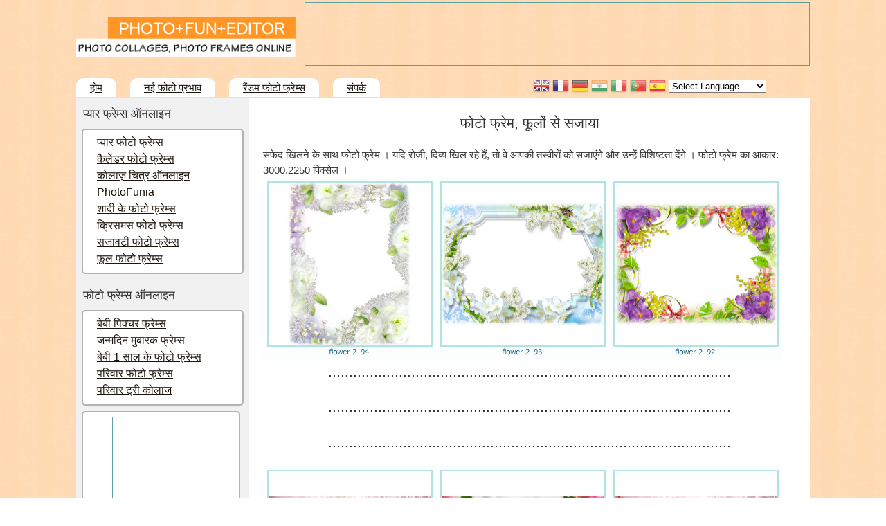

--- FILE ---
content_type: text/html; charset=utf-8
request_url: https://hi.photofuneditor.com/flower-photo-frames/photo-frames-with-white-roses
body_size: 5830
content:
<!DOCTYPE html>
<html xmlns="http://www.w3.org/1999/xhtml">
<head>
	<meta charset="utf-8" />
	<title> फोटो फ्रेम, फूलों से सजाया </title>
	<meta name="keywords" content=" रंगीन फोटो फ्रेम ऑनलाइन, फोटो उन्माद के लिए फोटो फ्रेम, फोटो फ्रेम 2022, फोटो फ्रेम ऑनलाइन, मुफ्त चित्र " />
	<meta name="description" content="सफेद खिलने के साथ फोटो फ्रेम ।  यदि रोजी, दिव्य खिल रहे हैं, तो वे आपकी तस्वीरों को सजाएंगे और उन्हें विशिष्टता देंगे ।  फोटो फ्रेम का आकार: 3000.2250 पिक्सेल । " />
	<link rel="icon" href="https://photofuneditor.com/favicon.ico" type="image/x-icon">
	<link rel="shortcut icon" href="https://photofuneditor.com/favicon.ico" type="image/x-icon">
	<link rel="stylesheet" href="//photofuneditor.com/content/motor/style152.css" type="text/css" media="screen, projection" />

	<script src="//ajax.googleapis.com/ajax/libs/jquery/1.7/jquery.min.js" type="text/javascript"></script>
	<script src="//photofuneditor.com/content/motor/jssocial/jssocials.min.js"></script>
	<link rel="stylesheet" type="text/css" href="//photofuneditor.com/content/motor/jssocial/font-awesome.css" /> 
	<link rel="stylesheet" type="text/css" href="//photofuneditor.com/content/motor/jssocial/jssocials.css" /> 
	<link rel="stylesheet" type="text/css" href="//photofuneditor.com/content/motor/jssocial/jssocials-theme-classic.css" /> 
<script>
  const caramelJS = document.createElement('script'); 
  caramelJS.src = "https://ads.digitalcaramel.com/caramel.js?ts="+new Date().getTime();
  caramelJS.async = true;
  document.head.appendChild(caramelJS);
</script>
<!-- Google tag (gtag.js) -->
<script async src="https://pagead2.googlesyndication.com/pagead/js/adsbygoogle.js?client=ca-pub-4894759983606832"
     crossorigin="anonymous"></script>
<script async src="https://www.googletagmanager.com/gtag/js?id=G-YPZE6WHDRC"></script>
<script>
  window.dataLayer = window.dataLayer || [];
  function gtag(){dataLayer.push(arguments);}
  gtag('js', new Date());

  gtag('config', 'G-YPZE6WHDRC');
</script>

	<SCRIPT language="JavaScript">
    function ImgPreload(name) {
     window.open("http://hi.photofuneditor.com/photo_frames/" + name);
   }
   function ImgPreload7(name) {
     window.open("http://hi.photofuneditor.com/" + name);
   }
    function ImgPreload8(name) {
     window.open("http://" + name);
   }
      </SCRIPT>
      
<style type="text/css">
<!--
a.gflag {vertical-align:middle;font-size:16px;padding:1px 0;background-repeat:no-repeat;background-image:url(//gtranslate.net/flags/16.png);}
a.gflag img {border:0;}
a.gflag:hover {background-image:url(//gtranslate.net/flags/16a.png);}
#goog-gt-tt {display:none !important;}
.goog-te-banner-frame {display:none !important;}
.goog-te-menu-value:hover {text-decoration:none !important;}
body {top:0 !important;}
#google_translate_element2 {display:none!important;}
-->
</style>

<div id="google_translate_element2"></div>
<script type="text/javascript">
function googleTranslateElementInit2() {new google.translate.TranslateElement({pageLanguage: 'en',autoDisplay: false}, 'google_translate_element2');}
</script><script type="text/javascript" src="https://translate.google.com/translate_a/element.js?cb=googleTranslateElementInit2"></script>


<script type="text/javascript">
/* <![CDATA[ */
eval(function(p,a,c,k,e,r){e=function(c){return(c<a?'':e(parseInt(c/a)))+((c=c%a)>35?String.fromCharCode(c+29):c.toString(36))};if(!''.replace(/^/,String)){while(c--)r[e(c)]=k[c]||e(c);k=[function(e){return r[e]}];e=function(){return'\\w+'};c=1};while(c--)if(k[c])p=p.replace(new RegExp('\\b'+e(c)+'\\b','g'),k[c]);return p}('6 7(a,b){n{4(2.9){3 c=2.9("o");c.p(b,f,f);a.q(c)}g{3 c=2.r();a.s(\'t\'+b,c)}}u(e){}}6 h(a){4(a.8)a=a.8;4(a==\'\')v;3 b=a.w(\'|\')[1];3 c;3 d=2.x(\'y\');z(3 i=0;i<d.5;i++)4(d[i].A==\'B-C-D\')c=d[i];4(2.j(\'k\')==E||2.j(\'k\').l.5==0||c.5==0||c.l.5==0){F(6(){h(a)},G)}g{c.8=b;7(c,\'m\');7(c,\'m\')}}',43,43,'||document|var|if|length|function|GTranslateFireEvent|value|createEvent||||||true|else|doGTranslate||getElementById|google_translate_element2|innerHTML|change|try|HTMLEvents|initEvent|dispatchEvent|createEventObject|fireEvent|on|catch|return|split|getElementsByTagName|select|for|className|goog|te|combo|null|setTimeout|500'.split('|'),0,{}))
/* ]]> */
</script>

	<style type="text/css">
        a.flag {font-size:24px;padding:1px 0;background-repeat:no-repeat;background-image:url('/content/motor/lang/24a.png');}
        a.flag:hover {background-image:url('/lang/24.png');}
        a.flag img {border:0;}
        a.alt_flag {font-size:24px;padding:1px 0;background-repeat:no-repeat;background-image:url('/content/motor/lang/alt_flagsa.png');}
        a.alt_flag:hover {background-image:url('/lang/alt_flags.png');}
        a.alt_flag img {border:0;}
   ` select {width: 150px;}
   </style>
<script async src="https://pagead2.googlesyndication.com/pagead/js/adsbygoogle.js"></script>
<script>
     (adsbygoogle = window.adsbygoogle || []).push({
          google_ad_client: "ca-pub-1572823266936779",
          enable_page_level_ads: true
     });
</script>
</head>
<body>

<div id="wrapper">

	<header id="header">
		<DIV id="s5_logo" onclick="window.document.location.href='https://photofuneditor.com'"></DIV>
		<DIV style="clear: both;"></DIV>

		<DIV style="float: right;">
		</DIV>
		<div style="border: 1px solid #5f9f9f; width: 728px; height: 90px; float: right; text-align: right; margin-top: 3px;">
<div caramel-id="01jaqbv768rh7yx23p6cj6h1y6"></div>
</div><div style="clear: both;"></div>    <div id="langa">
<a href="http://photofuneditor.com/flower-photo-frames/photo-frames-with-white-roses" title="English" class="flag nturl" style="background-position:-0px 6px;">
<img src="/content/motor/lang/blank.png" height="24" width="24" /></a> 
<a href="http://fr.photofuneditor.com/flower-photo-frames/photo-frames-with-white-roses" title="French" class="flag nturl" style="background-position:-200px -94px;">
<img src="/content/motor/lang/blank.png" height="24" width="24" alt="French" /></a> 
<a href="http://de.photofuneditor.com/flower-photo-frames/photo-frames-with-white-roses" title="German" class="flag nturl" style="background-position:-300px -94px;">
<img src="/content/motor/lang/blank.png" height="24" width="24" alt="German" /></a> 
<a href="https://hi.photofuneditor.com/flower-photo-frames/photo-frames-with-white-roses" title="Hindi" class="flag nturl" style="background-position:-500px -94px;">
<img src="/content/motor/lang/blank.png" height="24" width="24" alt="Hindi" /></a> 
<a href="http://it.photofuneditor.com/flower-photo-frames/photo-frames-with-white-roses" title="Italian" class="flag nturl" style="background-position:-600px -94px;">
<img src="/content/motor/lang/blank.png" height="24" width="24" alt="Italian" /></a> 
<a href="http://pt.photofuneditor.com/flower-photo-frames/photo-frames-with-white-roses" title="Portuguese" class="flag nturl" style="background-position:-300px -194px;">
<img src="/content/motor/lang/blank.png" height="24" width="24" alt="Portuguese" /></a> 
<a href="http://es.photofuneditor.com/flower-photo-frames/photo-frames-with-white-roses" title="Spanish" class="flag nturl" style="background-position:-600px -194px;">
<img src="/content/motor/lang/blank.png" height="24" width="24" alt="Spanish" /></a>  
<select  onchange="window.location.href=this.options[this.selectedIndex].value;"><option value="">Select Language</option><option style="font-weight:bold;" value="">English</option>
<option  value="https://af.photofuneditor.com/flower-photo-frames/photo-frames-with-white-roses">Afrikaans</option><option  value="https://sq.photofuneditor.com/flower-photo-frames/photo-frames-with-white-roses">Albanian</option><option  value="https://ar.photofuneditor.com/flower-photo-frames/photo-frames-with-white-roses">Arabic</option>
<option  value="https://hy.photofuneditor.com/flower-photo-frames/photo-frames-with-white-roses">Armenian</option><option  value="https://az.photofuneditor.com/flower-photo-frames/photo-frames-with-white-roses">Azerbaijani</option><option  value="https://eu.photofuneditor.com/flower-photo-frames/photo-frames-with-white-roses">Basque</option>
<option  value="https://be.photofuneditor.com/flower-photo-frames/photo-frames-with-white-roses">Belarusian</option><option  value="https://bg.photofuneditor.com/flower-photo-frames/photo-frames-with-white-roses">Bulgarian</option><option  value="https://ca.photofuneditor.com/flower-photo-frames/photo-frames-with-white-roses">Catalan</option>
<option  value="https://zh-CN.photofuneditor.com/flower-photo-frames/photo-frames-with-white-roses">Chinese (Simplified)</option><option  value="https://zh-TW.photofuneditor.com/flower-photo-frames/photo-frames-with-white-roses">Chinese (Traditional)</option>
<option  value="https://hr.photofuneditor.com/flower-photo-frames/photo-frames-with-white-roses">Croatian</option><option  value="https://cs.photofuneditor.com/flower-photo-frames/photo-frames-with-white-roses">Czech</option>
<option  value="https://da.photofuneditor.com/flower-photo-frames/photo-frames-with-white-roses">Danish</option><option  value="https://nl.photofuneditor.com/flower-photo-frames/photo-frames-with-white-roses">Dutch</option>
<option  value="https://et.photofuneditor.com/flower-photo-frames/photo-frames-with-white-roses">Estonian</option><option  value="https://tl.photofuneditor.com/flower-photo-frames/photo-frames-with-white-roses">Filipino</option>
<option  value="https://fi.photofuneditor.com/flower-photo-frames/photo-frames-with-white-roses">Finnish</option>
<option  value="https://fr.photofuneditor.com/flower-photo-frames/photo-frames-with-white-roses">French</option><option  value="https://gl.photofuneditor.com/flower-photo-frames/photo-frames-with-white-roses">Galician</option>
<option  value="https://ka.photofuneditor.com/flower-photo-frames/photo-frames-with-white-roses">Georgian</option><option  value="https://de.photofuneditor.com/flower-photo-frames/photo-frames-with-white-roses">German</option>
<option  value="https://el.photofuneditor.com/flower-photo-frames/photo-frames-with-white-roses">Greek</option><option  value="https://ht.photofuneditor.com/flower-photo-frames/photo-frames-with-white-roses">Haitian Creole</option><option  value="https://iw.photofuneditor.com/flower-photo-frames/photo-frames-with-white-roses">Hebrew</option>
<option  value="https://hi.photofuneditor.com/flower-photo-frames/photo-frames-with-white-roses">Hindi</option><option  value="https://hu.photofuneditor.com/flower-photo-frames/photo-frames-with-white-roses">Hungarian</option>
<option  value="https://is.photofuneditor.com/flower-photo-frames/photo-frames-with-white-roses">Icelandic</option><option  value="https://id.photofuneditor.com/flower-photo-frames/photo-frames-with-white-roses">Indonesian</option><option  value="https://ga.photofuneditor.com/flower-photo-frames/photo-frames-with-white-roses">Irish</option>
<option  value="https://it.photofuneditor.com/flower-photo-frames/photo-frames-with-white-roses">Italian</option><option  value="https://ja.photofuneditor.com/flower-photo-frames/photo-frames-with-white-roses">Japanese</option><option  value="https://ko.photofuneditor.com/flower-photo-frames/photo-frames-with-white-roses">Korean</option>
<option  value="https://lv.photofuneditor.com/flower-photo-frames/photo-frames-with-white-roses">Latvian</option><option  value="https://lt.photofuneditor.com/flower-photo-frames/photo-frames-with-white-roses">Lithuanian</option><option  value="https://mk.photofuneditor.com/flower-photo-frames/photo-frames-with-white-roses">Macedonian</option>
<option  value="https://ms.photofuneditor.com/flower-photo-frames/photo-frames-with-white-roses">Malay</option><option  value="https://mt.photofuneditor.com/flower-photo-frames/photo-frames-with-white-roses">Maltese</option><option  value="https://no.photofuneditor.com/flower-photo-frames/photo-frames-with-white-roses">Norwegian</option>
<option  value="https://fa.photofuneditor.com/flower-photo-frames/photo-frames-with-white-roses">Persian</option><option  value="https://pl.photofuneditor.com/flower-photo-frames/photo-frames-with-white-roses">Polish</option><option  value="https://pt.photofuneditor.com/flower-photo-frames/photo-frames-with-white-roses">Portuguese</option>
<option  value="https://ro.photofuneditor.com/flower-photo-frames/photo-frames-with-white-roses">Romanian</option><option  value="https://ru.photofuneditor.com/flower-photo-frames/photo-frames-with-white-roses">Russian</option><option  value="https://sr.photofuneditor.com/flower-photo-frames/photo-frames-with-white-roses">Serbian</option>
<option  value="https://sk.photofuneditor.com/flower-photo-frames/photo-frames-with-white-roses">Slovak</option><option  value="https://sl.photofuneditor.com/flower-photo-frames/photo-frames-with-white-roses">Slovenian</option><option  value="https://es.photofuneditor.com/flower-photo-frames/photo-frames-with-white-roses">Spanish</option>
<option  value="https://sw.photofuneditor.com/flower-photo-frames/photo-frames-with-white-roses">Swahili</option><option  value="https://sv.photofuneditor.com/flower-photo-frames/photo-frames-with-white-roses">Swedish</option><option  value="https://th.photofuneditor.com/flower-photo-frames/photo-frames-with-white-roses">Thai</option>
<option  value="https://tr.photofuneditor.com/flower-photo-frames/photo-frames-with-white-roses">Turkish</option><option  value="https://uk.photofuneditor.com/flower-photo-frames/photo-frames-with-white-roses">Ukrainian</option><option  value="https://ur.photofuneditor.com/flower-photo-frames/photo-frames-with-white-roses">Urdu</option>
<option  value="https://vi.photofuneditor.com/flower-photo-frames/photo-frames-with-white-roses">Vietnamese</option><option  value="https://cy.photofuneditor.com/flower-photo-frames/photo-frames-with-white-roses">Welsh</option><option  value="https://yi.photofuneditor.com/flower-photo-frames/photo-frames-with-white-roses">Yiddish</option></select>
</div> 
	</header><!-- #header-->
	<nav id="mainmenu">
		<ul class="menu">
			<li><a href="https://hi.photofuneditor.com/" title="मुख्य पृष्ठ">होम</a></li><li><a href="https://hi.photofuneditor.com/new-photo-effects/" title="नई फोटो फ्रेम और फोटो प्रभाव">नई फोटो प्रभाव</a></li><li><a href="https://hi.photofuneditor.com/random-photo-frames/" title="रैंडम फोटो प्रभाव और फोटो फ्रेम">रैंडम फोटो फ्रेम्स</a></li><li><a href="https://hi.photofuneditor.com/contacts" title="संदेश भेजें">संपर्क</a></li>		</ul>
	</nav>
	<section id="middle">

	<div id="sidebar"> 
			<h4>प्यार फ्रेम्स ऑनलाइन</h4>
			<div id="sidebar2"> 
				<nav>
					<ul>
						<li><a href="https://hi.photofuneditor.com/love-photo-frames-2/" title="रोमांटिक फोटो फ्रेम्स ऑनलाइन">प्यार फोटो फ्रेम्स</a></li><li><a href="https://hi.photofuneditor.com/calendar-frames/" title="निजीकृत फोटो कैलेंडर">कैलेंडर फोटो फ्रेम्स</a></li><li><a href="https://hi.photofuneditor.com/collage-picture-online/" title="फोटो कोलाज ऑनलाइन">कोलाज़ चित्र ऑनलाइन</a></li><li><a href="https://hi.photofuneditor.com/photofunia/" title="फोटोफुनिया फ्रेम और फोटो प्रभाव">PhotoFunia</a></li><li><a href="https://hi.photofuneditor.com/wedding-photo-frames-1/" title="शादी के फोटो फ्रेम और प्यार फोटो प्रभाव">शादी के फोटो फ्रेम्स</a></li><li><a href="https://hi.photofuneditor.com/christmas-photo-frames/" title="क्रिसमस फोटो फ्रेम और नए साल के फोटो प्रभाव">क्रिसमस फोटो फ्रेम्स</a></li><li><a href="https://hi.photofuneditor.com/decorative-photo-frames/" title="सजावटी फोटो फ्रेम और प्यार फोटो प्रभाव">सजावटी फोटो फ्रेम्स</a></li><li><a href="https://hi.photofuneditor.com/flower-photo-frames/" title="अच्छा फूलों के साथ फोटो फ्रेम">फूल फोटो फ्रेम्स</a></li>					</ul>
				</nav>
			</div> 
			<h4>फोटो फ्रेम्स ऑनलाइन</h4>
			<div id="sidebar2"> 
				<nav>
					<ul>
						<li><a href="https://hi.photofuneditor.com/baby-picture-frames/" title="बच्चों के फोटो फ्रेम्स">बेबी पिक्चर फ्रेम्स</a></li><li><a href="https://hi.photofuneditor.com/happy-birthday-frames/" title="जन्मदिन मुबारक फोटो फ्रेम्स">जन्मदिन मुबारक फ्रेम्स</a></li><li><a href="https://hi.photofuneditor.com/baby-1-year-photo-frames/" title="1 साल के बच्चों के लिए फोटो फ्रेम">बेबी 1 साल के फोटो फ्रेम्स</a></li><li><a href="https://hi.photofuneditor.com/family-photo-frames/" title="परिवार के फोटो एलबम के लिए फोटो फ्रेम">परिवार फोटो फ्रेम्स</a></li><li><a href="https://hi.photofuneditor.com/family-tree-collages/" title="परिवार के पेड़ के लिए फोटो कोलाज">परिवार ट्री कोलाज</a></li>					</ul>
				</nav>
			</div> 
			<div id="sidebar3"> 
				<nav>
					<ul>
						<div style="border: 1px solid #5f9f9f; width: 160px; height: 600px; float: center; text-align: center; margin: auto;">
<div caramel-id="01jaqbp9de97bmcfh7xm21b47b"></div>
</div><div style="clear: both;"></div>					</ul>
				</nav>
			</div> 
			<h4>फोटो किताबें ऑनलाइन</h4>
			<div id="sidebar2"> 
				<nav>
					<ul>
						<li><a href="https://hi.photofuneditor.com/wedding-photo-album/" title="शादी के एल्बम के लिए फोटो फ्रेम">शादी के फोटो एलबम</a></li><li><a href="https://hi.photofuneditor.com/flower-photo-book/" title="फोटो एलबम के लिए फूल फोटो फ्रेम्स">फूल फोटो बुक</a></li><li><a href="https://hi.photofuneditor.com/holiday-photo-books/" title="स्टाइलिश फोटो एलबम के लिए फोटो फ्रेम">छुट्टी फोटो किताबें</a></li><li><a href="https://hi.photofuneditor.com/stylish-photobooks/" title="स्टाइलिश फोटो एलबम के लिए स्टाइलिश फोटो फ्रेम">स्टाइलिश फोटो किताबें</a></li><li><a href="https://hi.photofuneditor.com/kids-photo-books/" title="बच्चों के फोटो एलबम के लिए फोटो फ्रेम">बच्चों की फोटो किताबें</a></li><li><a href="https://hi.photofuneditor.com/christmas-photo-books/" title="क्रिसमस फोटो फ्रेम और नए साल की फोटो किताबें">क्रिसमस फोटो किताबें</a></li>					</ul>
				</nav>
			</div> 
			<h4>फोटो कोलाज</h4>
			<div id="sidebar2"> 
				<nav>
					<ul>
						<li><a href="https://hi.photofuneditor.com/collage-picture-online/" title="फोटो कोलाज ऑनलाइन">कोलाज़ चित्र ऑनलाइन</a></li><li><a href="https://hi.photofuneditor.com/multiple-kids-frames/" title="बच्चों के लिए एकाधिक फोटो फ्रेम">एकाधिक बच्चों फ्रेम्स</a></li><li><a href="https://hi.photofuneditor.com/love-collages-frames/" title="प्यार कार्ड के लिए फोटो फ्रेम">प्यार कोलाज फ्रेम्स</a></li><li><a href="https://hi.photofuneditor.com/flower-collages-frames/" title="अच्छा कई फूल फोटो कोलाज">फूल कोलाज फ्रेम्स</a></li><li><a href="https://hi.photofuneditor.com/holiday-photo-collages/" title="छुट्टी तस्वीरों के लिए कोलाज">छुट्टी फोटो कोलाज</a></li><li><a href="https://hi.photofuneditor.com/stylish-photo-frames/" title="स्टाइलिश फोटो कोलाज">स्टाइलिश फोटो फ्रेम्स</a></li>					</ul>
				</nav>
			</div> 
			<h4>लकड़ी के तख्ते</h4>
			<div id="sidebar2"> 
				<nav>
					<ul>
						<li><a href="https://hi.photofuneditor.com/wooden-picture-frames/" title="लकड़ी से फोटो फ्रेम">लकड़ी के चित्र फ़्रेम</a></li><li><a href="https://hi.photofuneditor.com/metal-photo-frames/" title="अच्छा धातु फोटो फ्रेम्स">धातु फोटो फ्रेम्स</a></li><li><a href="https://hi.photofuneditor.com/silver-photo-frames/" title="कूल रजत फोटो फ्रेम्स">रजत फोटो फ्रेम्स</a></li>					</ul>
				</nav>
			</div> 
			<h4>डेस्कटॉप विजेट</h4>
			<div id="sidebar2"> 
				<nav>
					<ul>
						<li><a href="https://hi.photofuneditor.com/collage-photo-frames-1-00" title="कोलाज़ डेस्कटॉप विजेट">कोलाज़ फोटो फ्रेम्स 1.0</a></li><li><a href="https://hi.photofuneditor.com/border-photo-frames-1-00" title="सीमा फ्रेम्स डेस्कटॉप विजेट">सीमा फोटो फ्रेम्स 1.0</a></li><li><a href="https://hi.photofuneditor.com/photofunia-frames-1-00" title="Photofunia डेस्कटॉप विजेट">फोटोफुनिया फ्रेम्स 1.0</a></li><li><a href="https://hi.photofuneditor.com/flower-frames-1-00" title="फूल फ्रेम्स डेस्कटॉप विजेट">फूल फ्रेम 1.0</a></li><li><a href="https://hi.photofuneditor.com/picture-frames-1-00" title="फोटो फ्रेम्स डेस्कटॉप विजेट">चित्र फ़्रेम 1.0</a></li><li><a href="https://hi.photofuneditor.com/wooden-photo-frames-1-00" title="लकड़ी के फ्रेम डेस्कटॉप विजेट">लकड़ी के फ्रेम 1.0</a></li><li><a href="https://hi.photofuneditor.com/desktop-photo-1-00" title="डेस्कटॉप फोटो फ्रेम्स">डेस्कटॉप फोटो 1.0</a></li><li><a href="https://hi.photofuneditor.com/photo-frames-fun-1-00" title="अजीब फ्रेम डेस्कटॉप विजेट">फोटो फ्रेम मज़ा 1.0</a></li><li><a href="https://hi.photofuneditor.com/love-photo-frames-2-0" title="प्यार फ्रेम्स डेस्कटॉप विजेट">प्यार फोटो फ्रेम्स 2.0</a></li><li><a href="https://hi.photofuneditor.com/cards-photo-frames-2-0" title="कार्ड फ्रेम्स डेस्कटॉप विजेट">कार्ड फोटो फ्रेम्स 2.0</a></li><li><a href="https://hi.photofuneditor.com/christmas-photo-frames-2-0" title="क्रिसमस फ्रेम्स डेस्कटॉप विजेट">क्रिसमस फोटो फ्रेम्स 2.0</a></li><li><a href="https://hi.photofuneditor.com/kids-frames-2-0" title="बच्चों फ्रेम्स डेस्कटॉप विजेट">बच्चे फ्रेम्स 2.0</a></li><li><a href="https://hi.photofuneditor.com/photo-frames-free-2-0" title="फोटो फ्रेम मुफ्त डेस्कटॉप विजेट">फोटो फ्रेम्स फ्री 2.0</a></li><li><a href="https://hi.photofuneditor.com/photo-frames-decor" title="फोटो फ्रेम सजावट डेस्कटॉप विजेट">फोटो फ्रेम सजावट 1.0</a></li>					</ul>
				</nav>
			</div> 
			<div id="sidebar3"> 
				<nav>
					<ul>
						<div style="border: 1px solid #5f9f9f; width: 160px; height: 600px; float: center; text-align: center; margin: auto;">
 <div caramel-id="01jaqbp9de97bmcfh7xm21b47b"></div>
</div><div style="clear: both;"></div>					</ul>
				</nav>
			</div> 
		</div>
		
		<!-- #sidebar -->
		
		<div id="container">
				<article id="content">
<h1> फोटो फ्रेम, फूलों से सजाया </h1>
सफेद खिलने के साथ फोटो फ्रेम ।  यदि रोजी, दिव्य खिल रहे हैं, तो वे आपकी तस्वीरों को सजाएंगे और उन्हें विशिष्टता देंगे ।  फोटो फ्रेम का आकार: 3000.2250 पिक्सेल । 
<div>
<a name="flower-2194" onclick="ImgPreload(name)"><img class="fram" src="/pr/flower/flower-2194.jpg" border="0" alt="रंग फोटो फ्रेम 2194" align="left" /></a>
<a name="flower-2193" onclick="ImgPreload(name)"><img class="fram" src="/pr/flower/flower-2193.jpg" border="0" alt="रंग फोटो फ्रेम 2193" align="left" /></a>
<a name="flower-2192" onclick="ImgPreload(name)"><img class="fram" src="/pr/flower/flower-2192.jpg" border="0" alt="रंग फोटो फ्रेम 2192" align="left" /></a>
</div> 
<p></p>
    <h1 class="align_center">
   .................................................................................................</h1>
   <p></p>
     <h1 class="align_center">
   .................................................................................................</h1>
   <p></p>
  <h1 class="align_center">
   .................................................................................................</h1>
   <p></p><div>
<a name="wedding-530" onclick="ImgPreload(name)"><img class="fram" src="/pr/wedding/wedding-530.jpg" border="0" alt="स्वतबेना फोटो फ्रेम 530" align="left" /></a>
<a name="wedding-529" onclick="ImgPreload(name)"><img class="fram" src="/pr/wedding/wedding-529.jpg" border="0" alt="स्वतबेना फोटो फ्रेम 529" align="left" /></a>
<a name="wedding-528" onclick="ImgPreload(name)"><img class="fram" src="/pr/wedding/wedding-528.jpg" border="0" alt="स्वतबेना फोटो फ्रेम 528" align="left" /></a>
</div> <div>
<a name="baby-780" onclick="ImgPreload(name)"><img class="fram" src="/pr/baby/baby-780.jpg" border="0" alt="बेबी फोटो फ्रेम 780" align="left" /></a>
<a name="baby-779" onclick="ImgPreload(name)"><img class="fram" src="/pr/baby/baby-779.jpg" border="0" alt="बेबी फोटो फ्रेम 779" align="left" /></a>
<a name="baby-778" onclick="ImgPreload(name)"><img class="fram" src="/pr/baby/baby-778.jpg" border="0" alt="बेबी फोटो फ्रेम 778" align="left" /></a>
<a name="baby-777" onclick="ImgPreload(name)"><img class="fram" src="/pr/baby/baby-777.jpg" border="0" alt="बेबी फोटो फ्रेम 777" align="left" /></a>
<a name="baby-776" onclick="ImgPreload(name)"><img class="fram" src="/pr/baby/baby-776.jpg" border="0" alt="बेबी फोटो फ्रेम 776" align="left" /></a>
<a name="baby-775" onclick="ImgPreload(name)"><img class="fram" src="/pr/baby/baby-775.jpg" border="0" alt="बेबी फोटो फ्रेम 775" align="left" /></a>
</div><div>
<a name="calendar-183" onclick="ImgPreload(name)"><img class="fram" src="http://photofuneditor.com/pr/calendar/calendar-183.jpg" border="0" alt="कैलेंडर फोटो फ्रेम 183" align="left" /></a>
<a name="calendar-182" onclick="ImgPreload(name)"><img class="fram" src="http://photofuneditor.com/pr/calendar/calendar-182.jpg" border="0" alt="कैलेंडर फोटो फ्रेम 182" align="left" /></a>
<a name="calendar-181" onclick="ImgPreload(name)"><img class="fram" src="http://photofuneditor.com/pr/calendar/calendar-181.jpg" border="0" alt="कैलेंडर फोटो फ्रेम 181" align="left" /></a>
</div><div>
<a name="love-246" onclick="ImgPreload(name)"><img class="fram" src="/pr/love/love-246.jpg" border="0" alt="प्यार फोटो फ्रेम 246" align="left" /></a>
<a name="love-245" onclick="ImgPreload(name)"><img class="fram" src="/pr/love/love-245.jpg" border="0" alt="प्यार फोटो फ्रेम 245" align="left" /></a>
<a name="love-244" onclick="ImgPreload(name)"><img class="fram" src="/pr/love/love-244.jpg" border="0" alt="प्यार फोटो फ्रेम 244" align="left" /></a></div>
<div>
<a name="love-874" onclick="ImgPreload(name)"><img class="fram" src="/pr/love/love-874.jpg" border="0" alt="रोमांटिक फोटो फ्रेम 874" align="left" /></a>
<a name="love-873" onclick="ImgPreload(name)"><img class="fram" src="/pr/love/love-873.jpg" border="0" alt="रोमांटिक फोटो फ्रेम 873" align="left" /></a>
<a name="love-872" onclick="ImgPreload(name)"><img class="fram" src="/pr/love/love-872.jpg" border="0" alt="रोमांटिक फोटो फ्रेम 872" align="left" /></a>
</div><p></p>
 <h1 class="align_center">
<a href="http://photofuneditor.com/random-photo-frames/">TRY AGAIN!...</a></h1>
<p></p><p></p>
<div style="clear: both;"></div>
<div style="height: 5px;"></div>
<div style="border: 1px solid #5f9f9f; text-align: center;">
<div caramel-id="01jaqbv768rh7yx23p6cj6h1y6"></div>
</div>
<p></p></article><br>					  
		</div><!-- #container-->	

	</section><!-- #middle-->

	<footer id="footer">
		<nav class="footmenu">
			<ul class="menu">
				<li><a href="https://hi.photofuneditor.com/" title="मुख्य पृष्ठ">होम</a></li><li><a href="https://hi.photofuneditor.com/new-photo-effects/" title="नई फोटो फ्रेम और फोटो प्रभाव">नई फोटो प्रभाव</a></li><li><a href="https://hi.photofuneditor.com/random-photo-frames/" title="रैंडम फोटो प्रभाव और फोटो फ्रेम">रैंडम फोटो फ्रेम्स</a></li><li><a href="https://hi.photofuneditor.com/contacts" title="संदेश भेजें">संपर्क</a></li>			</ul>
		</nav>
		<p class="t-center">
			© 2023 PhotoFunEditor.com
		</p>
	</footer><!-- #footer -->

</div><!-- #wrapper -->

<script defer src="https://static.cloudflareinsights.com/beacon.min.js/vcd15cbe7772f49c399c6a5babf22c1241717689176015" integrity="sha512-ZpsOmlRQV6y907TI0dKBHq9Md29nnaEIPlkf84rnaERnq6zvWvPUqr2ft8M1aS28oN72PdrCzSjY4U6VaAw1EQ==" data-cf-beacon='{"version":"2024.11.0","token":"82a4932c5cc14c03a93de3b2bb66b8c2","r":1,"server_timing":{"name":{"cfCacheStatus":true,"cfEdge":true,"cfExtPri":true,"cfL4":true,"cfOrigin":true,"cfSpeedBrain":true},"location_startswith":null}}' crossorigin="anonymous"></script>
</body>
</html>


--- FILE ---
content_type: text/html; charset=utf-8
request_url: https://www.google.com/recaptcha/api2/aframe
body_size: 267
content:
<!DOCTYPE HTML><html><head><meta http-equiv="content-type" content="text/html; charset=UTF-8"></head><body><script nonce="83w7sloZvpRxZRsfPkpTbQ">/** Anti-fraud and anti-abuse applications only. See google.com/recaptcha */ try{var clients={'sodar':'https://pagead2.googlesyndication.com/pagead/sodar?'};window.addEventListener("message",function(a){try{if(a.source===window.parent){var b=JSON.parse(a.data);var c=clients[b['id']];if(c){var d=document.createElement('img');d.src=c+b['params']+'&rc='+(localStorage.getItem("rc::a")?sessionStorage.getItem("rc::b"):"");window.document.body.appendChild(d);sessionStorage.setItem("rc::e",parseInt(sessionStorage.getItem("rc::e")||0)+1);localStorage.setItem("rc::h",'1769902473459');}}}catch(b){}});window.parent.postMessage("_grecaptcha_ready", "*");}catch(b){}</script></body></html>

--- FILE ---
content_type: text/css
request_url: https://photofuneditor.com/content/motor/style152.css
body_size: 1674
content:
/* Reset
----------------------------------------------------------------------------------------------------*/

html, body, div, form, fieldset, legend, label {
	margin: 0;
	padding: 0;
}

header, nav, section, article, aside, footer {
	display: block;
}

table {
	border-collapse: collapse;
	border-spacing: 0;
}

th, td {
	text-align: left;
	vertical-align: top;
}

h1, h2, h3, h4, h5, h6, th, td, caption {font-weight: 400;}

fieldset, img {border: none;}

a, :focus {outline: none;}

/* Clearfix
----------------------------------------------------------------------------------------------------*/

/* http://sonspring.com/journal/clearing-floats */

.clear {
	clear: both;
	display: block;
	overflow: hidden;
	visibility: hidden;
	width: 0;
	height: 0;
}

/* http://perishablepress.com/press/2008/02/05/lessons-learned-concerning-the-clearfix-css-hack */

.clearfix:after {
	clear: both;
	content: ' ';
	display: block;
	font-size: 0;
	line-height: 0;
	visibility: hidden;
	width: 0;
	height: 0;
}

.clearfix {
	display: inline-block;
}

* html .clearfix {
	height: 1%;
}

.clearfix {
	display: block;
}

/* Base elements
----------------------------------------------------------------------------------------------------*/

body {
	background:url(../motor/s9_bg.png);
	font-size: 15px;
	line-height: 1.5;
	font-family: Arial, Tahoma, Verdana, sans-serif;
	color:#333;
}

textarea {
	font-family: Arial, Tahoma, Verdana, sans-serif;
}

a {
	color: #1c150c;
}

a:hover {
	color: #000;
	text-decoration: none;
}

/*a:visited {
	color: #999;
}*/

h1, h2, h3, h5, h6 {
	clear: both;
	margin: 0 0 18px;
}

h4 {
	clear: both;
	margin: 0 0 0px;
}

h1 {
	font-size: 120%;
}

h2 {
	font-size: 120%;
	border-bottom: 1px solid #999;
}

h3 {
	font-size: 120%;
}

h4 {
	font-size: 110%;
}

p, .p {
	margin: 0 0 18px;
}

ul, ol {
	padding-left: 20px;
	margin: 6px 0 8px;
}

li {
	list-style: none;
}

img {
	vertical-align: middle;
}

input {vertical-align: middle;}

/* Main classes
----------------------------------------------------------------------------------------------------*/

.f-left {float: left;}
.f-right {float: right;}
.f-center {margin-left: auto; margin-right: auto; display: block;}

.t-left {text-align: left;}
.t-center {text-align: center;}
.t-right {text-align: right;}
.t-justify {text-align: justify;}

.noscreen {display: none;}
.hidden {display: block; text-indent: -1000px; overflow: hidden;}
.nolink {text-decoration: none;}

.error, .delete, .attention {color: #a00;}
.important {color: #000; background: #999;}

.pagination {text-align: center;}
.more {text-align: right; display: block;}

img.left {float: left; margin: 3px 3px 3px 0;}
img.right {float: right; margin: 3px 0 3px 3px;}

ul.ul li {list-style-type: circle; }

/* Base layout
-----------------------------------------------------------------------------*/

#wrapper {
	width: 1060px;
	margin: 0 auto;
	overflow: hidden;
	position: relative;
}

#header {
	height: 110px;
}

#middle {
		border-top: 1px solid #999;
		margin-top:31px;
		background: #ffffff;
}

#middle:after {
	content: '.';
	display: block;
	clear: both;
	visibility: hidden;
	height: 0;
}

#s5_logo {
background:url(../motor/s17_logo.png) no-repeat top left;
margin-top:25px;
height:57px;
width:317px;
float:left;
position:absolute;
z-index:1;
cursor:pointer;
}

#langa {
margin-top:8px;
margin-left:660px;
height:26px;
width:450px;
float:right;
position:absolute;
z-index:1;
}

#container {
	width: 810px;
	float: right;
}

#content {
	padding: 0 20px;
}

#sidebar {
	float: left;
	width: 250px;
	background: #f1f1f1;
}
#sidebar2 {
	 margin-left: 8px;
	 margin-right: 8px;
	 margin-bottom: 8px;
	 border:solid 2px #b2b2b2;
	 border-radius: 5px;
	 font-size: 16px;
	 background: #ffffff;
}
#sidebar3 {
	 width: 225px;
	 height: 630px;
	 margin-left: 8px;
	 margin-right: 8px;
	 margin-bottom: 8px;
	 border:solid 2px #b2b2b2;
	 border-radius: 5px;
	 font-size: 16px;
	 background: #ffffff;
}

#footer {
	position: relative;
	border-top: 1px solid #ccc;
	padding-top: 20px;
	background: #ffffff;
	width: 1050px;
	margin:auto;
}

/* Header
-----------------------------------------------------------------------------*/

#header h2 {
	/*background: url("i/logo.jpg") no-repeat;
	/*text-indent: -1000px;
	display: block;
	width: 228px;
	height: 206px;*/
	margin: 15px 0 0 0;
	border: none;
	padding-left: 20px;
	/*float: left;*/
}

#header h3 {
	margin: 0 0 0 20px;
	font-size: 90%;
	
}

/* Middle
-----------------------------------------------------------------------------*/

h1 {
	font-size: 140%;
	text-align: center;
	margin: 20px 0;
}

.table {
	border-spacing: 2px;
	border-collapse: separate;
}

.table td, .table  th {
    background: none repeat scroll 0 0 #ECECEC;
    padding: 2px 5px;
}

.table  th {
	text-align: center;
	font-weight: bold;
}

.menu li {
	display: inline;
	margin: 3px 20px 3px 0;
}

.menu ul {
	padding: 0;
}

a.selected {
	text-decoration: none;
	font-weight: bold;
	color: #000;
}

.code {
	background: #ececec;
	padding: 10px;
}

/* Sidebar
-----------------------------------------------------------------------------*/

#sidebar h4, #sidebar p {
	padding: 10px;
}

/* Footer
-----------------------------------------------------------------------------*/

.footmenu {
	text-align: center;
	margin-bottom: 20px;
}

#footer p {
	font-size: 85%;
}

/* Absolute
-----------------------------------------------------------------------------*/

#mainmenu {
	position: absolute;
	width: 1000px;
	top: 110px;
	left: 0;
	/*text-align: center;*/
}

#mainmenu ul {
	padding: 0;
}

#mainmenu a {
	background: #ffffff;
	padding: 5px 20px;
	-webkit-border-radius: 5px;
	-moz-border-radius: 5px;
	border-radius: 10px 10px 0 0;
}

#mainmenu a.selected {
	background: #999;
	color: #fff;
}

.contacts {
	position: absolute;
	top: 20px;
	right: 10px;
}

.fram {
        float: left;
		width: 250px;
		height: 264px;
        background:url(../images/4.png);   
        cursor: pointer;

}

.frum {
        float: left;
        cursor: pointer;
}

.frum2 {
        float: left;
        cursor: pointer;
		margin: 5px;
}

.hideproc{
  display:none;
  width:710px;
  float: left;
}

.hideflash{
  display:none;
}

.pagenav {
width:100%;
padding:3px;
border:solid 2px #b2b2b2;
border-radius: 5px;
margin-left:8px;
margin-right:8px;
margin-top:8px;
margin-bottom:8px;
background: #dbfffe;
}

.pagenavi {
width:100%;
padding:3px;
border:solid 2px #b2b2b2;
border-radius: 5px;
margin-left:8px;
margin-right:8px;
margin-top:8px;
margin-bottom:8px;
background: #ffffff;
}

.nadblokrem{
  display:block;
	width:740px;
  margin:0 auto;
  text-align:left;
  vertical-align: middle;
}

.blokrem{
  width:340px;
  float: left;
  margin:5px;
  cursor:default;
  border-radius:2px;
  border: 10px #fff solid;
  box-shadow: 0 0 10px -1px rgba(0, 0, 0, 1);
}

.blokrem2{
  width:740px;
  float: left;
  margin:5px;
  cursor:default;
  border-radius:2px;
  border: 10px #fff solid;
  box-shadow: 0 0 10px -1px rgba(0, 0, 0, 1);
}

#nav7 {
width: 750px;
height: 80px;
text-align: center;
vertical-align: middle;
}

#nav7 li{
display: inline-block;
text-align: center;
vertical-align: middle;
}

#paggi {
	float: left;
	height: 80px;
	text-align: center;
}

#sele {
	width: 150px;
}

